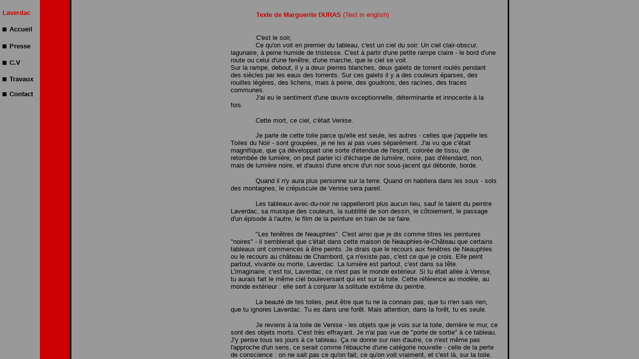

--- FILE ---
content_type: text/html
request_url: http://laverdac.free.fr/html/frame.htm
body_size: 528
content:
<html>
<head>
<title>----  LAVERDAC ----</title>
<meta http-equiv="Content-Type" content="text/html; charset=iso-8859-1">
</head>

<frameset cols="151,1*" rows="*" border="0" framespacing="0" frameborder="NO"> 
  <frame src="menubas.htm" marginwidth="0" marginheight="0" frameborder="NO" scrolling="NO" noresize name="menu">
  <frame src="intro.htm" name="cont" scrolling="AUTO" noresize marginwidth="0" marginheight="0" frameborder="NO">
</frameset>
<noframes><body bgcolor="#FFFFFF">

</body></noframes>
</html>


--- FILE ---
content_type: text/html
request_url: http://laverdac.free.fr/html/menubas.htm
body_size: 4096
content:
<html>
<head>
<title>Document sans-titre</title>
<meta http-equiv="Content-Type" content="text/html; charset=iso-8859-1">
<style type="text/css">
<!--

a:hover {  text-decoration: underline}
a {  color: #000000; text-decoration: none}
-->
</style>
<script language="JavaScript">
<!--
function MM_preloadImages() { //v3.0
  var d=document; if(d.images){ if(!d.MM_p) d.MM_p=new Array();
    var i,j=d.MM_p.length,a=MM_preloadImages.arguments; for(i=0; i<a.length; i++)
    if (a[i].indexOf("#")!=0){ d.MM_p[j]=new Image; d.MM_p[j++].src=a[i];}}
}

function MM_swapImgRestore() { //v3.0
  var i,x,a=document.MM_sr; for(i=0;a&&i<a.length&&(x=a[i])&&x.oSrc;i++) x.src=x.oSrc;
}

function MM_swapImage() { //v3.0
  var i,j=0,x,a=MM_swapImage.arguments; document.MM_sr=new Array; for(i=0;i<(a.length-2);i+=3)
   if ((x=MM_findObj(a[i]))!=null){document.MM_sr[j++]=x; if(!x.oSrc) x.oSrc=x.src; x.src=a[i+2];}
}

function MM_findObj(n, d) { //v4.0
  var p,i,x;  if(!d) d=document; if((p=n.indexOf("?"))>0&&parent.frames.length) {
    d=parent.frames[n.substring(p+1)].document; n=n.substring(0,p);}
  if(!(x=d[n])&&d.all) x=d.all[n]; for (i=0;!x&&i<d.forms.length;i++) x=d.forms[i][n];
  for(i=0;!x&&d.layers&&i<d.layers.length;i++) x=MM_findObj(n,d.layers[i].document);
  if(!x && document.getElementById) x=document.getElementById(n); return x;
}
//-->
</script>
</head>

<body bgcolor="#999999" leftmargin="0" topmargin="0" marginwidth="0" marginheight="0" onLoad="MM_preloadImages('../img/carre_r.gif')" >
<table border="0" cellspacing="0" cellpadding="0" width="143" height="100%">
  <tr> 
    <td height="6" width="5">&nbsp;</td>
    <td height="6" width="75"><img src="../img/space.gif" width="75" height="11"></td>
    <td height="100%" rowspan="2" bgcolor="#CC0000" width="62">&nbsp;</td>
    <td height="100%" bgcolor="#000000" rowspan="2" width="3"><img src="../img/space.gif" width="3" height="1"></td>
  </tr>
  <tr> 
    <td width="5" height="100%"><img src="../img/space.gif" width="5" height="1"></td>
    <td width="75" height="100%" valign="top"> 
      <p><font face="Verdana, Arial, Helvetica, sans-serif" size="2"><b><font color="#CC0000">Laverdac</font></b></font></p>
      <b><a href="intro.htm" target="cont" onMouseOut="MM_swapImgRestore()" onMouseOver="MM_swapImage('i1','','../img/carre_r.gif',1)"><img src="../img/carre_n.gif" width="14" height="8" border="0" name="i1"><font size="2" face="Verdana, Arial, Helvetica, sans-serif">Accueil</font></a><font color="#330033"><br>
      </font><br>
      <font face="Verdana, Arial, Helvetica, sans-serif" size="2"><img src="../img/carre_n.gif" width="14" height="8" border="0" name="i2"></font></b><a href="presse.htm" target="cont" onMouseOut="MM_swapImgRestore()" onMouseOver="MM_swapImage('i2','','../img/carre_r.gif',1)"><font face="Verdana, Arial, Helvetica, sans-serif" size="2"><b>Presse</b></font></a><br>
      <br>
      <font face="Verdana, Arial, Helvetica, sans-serif" size="2"><img src="../img/carre_n.gif" width="14" height="8" border="0" name="i3"></font><a href="cv.htm" target="cont" onMouseOut="MM_swapImgRestore()" onMouseOver="MM_swapImage('i3','','../img/carre_r.gif',1)"><font size="2" face="Verdana, Arial, Helvetica, sans-serif"><b>C.V</b></font></a><br>
      <br>
      <font face="Verdana, Arial, Helvetica, sans-serif" size="2"><img src="../img/carre_n.gif" width="14" height="8" border="0" name="i4"></font><a href="book.htm" target="cont" onMouseOut="MM_swapImgRestore()" onMouseOver="MM_swapImage('i4','','../img/carre_r.gif',1)"><font size="2" face="Verdana, Arial, Helvetica, sans-serif"><b>Travaux<br>
      <br>
      </b></font></a> <font face="Verdana, Arial, Helvetica, sans-serif" size="2"><img src="../img/carre_n.gif" width="14" height="8" border="0" name="i5"></font><a href="mailto:laverdac@pop.wanadoo.fr" onMouseOut="MM_swapImgRestore()" onMouseOver="MM_swapImage('i5','','../img/carre_r.gif',1)"><font size="2" face="Verdana, Arial, Helvetica, sans-serif"><b>Contact</b></font></a></td>
  </tr>
</table>
</body>
</html>


--- FILE ---
content_type: text/html
request_url: http://laverdac.free.fr/html/intro.htm
body_size: 7888
content:
<html>
<head>
<title>Document sans-titre</title>
<meta http-equiv="Content-Type" content="text/html; charset=iso-8859-1">
<style type="text/css">
<!--
a {  color: #CC0000; text-decoration: none}
a:hover {  color: #CC0000; text-decoration: underline}
-->
</style>
</head>

<body bgcolor="#999999" leftmargin="0" topmargin="0" marginwidth="0" marginheight="0" >
<table width="100%" border="0" cellspacing="0" cellpadding="0">
  <tr align="center"> 
    <td>
      <table border="0" cellspacing="0" cellpadding="0" width="608">
        <tr> 
          <td width="50">&nbsp;</td>
          <td width="535"><img src="../img/space.gif" width="535" height="22"></td>
          <td rowspan="2" width="20"><img src="../img/space.gif" width="20" height="9"></td>
          <td rowspan="4" bgcolor="#000000" width="3"><img src="../img/space.gif" width="3" height="8"></td>
        </tr>
        <tr> 
          <td width="50"><img src="../img/space.gif" width="50" height="8"></td>
          <td width="535"> 
            <p><font face="Verdana, Arial, Helvetica, sans-serif" size="2"><img src="../img/space.gif" width="51" height="10"></font><font color="#CC0000" face="Verdana, Arial, Helvetica, sans-serif" size="2"><b>Texte 
              de Marguerite DURAS </b>(<a href="intro_ang.htm"><font face="Verdana, Arial, Helvetica, sans-serif" size="2" color="#CC0000">Text 
              in english</font></a>)<b><br>
              &nbsp; </b></font></p>
            <p><font face="Verdana, Arial, Helvetica, sans-serif" size="2"><img src="../img/space.gif" width="51" height="10">C'est 
              le soir,<br>
              <img src="../img/space.gif" width="50" height="9">Ce qu'on voit 
              en premier du tableau, c'est un ciel du soir. Un ciel clair-obscur, 
              lagunaire, &agrave; peine humide de tristesse. C'est &agrave; partir 
              d'une petite rampe claire - le bord d'une route ou celui d'une fen&ecirc;tre, 
              d'une marche, que le ciel se voit.<br>
              Sur la rampe, debout, il y a deux pierres blanches, deux galets 
              de torrent roul&eacute;s pendant des si&egrave;cles par les eaux 
              des torrents. Sur ces galets il y a des couleurs &eacute;parses, 
              des rouilles l&eacute;g&egrave;res, des lichens, mais &agrave; peine, 
              des goudrons, des racines, des traces communes.<br>
              <img src="../img/space.gif" width="50" height="9">J'ai eu le sentiment 
              d'une &#156;uvre exceptionnelle, d&eacute;terminante et innocente 
              &agrave; la fois.</font></p>
            <p><font face="Verdana, Arial, Helvetica, sans-serif" size="2"> <img src="../img/space.gif" width="50" height="9">Cette 
              mort, ce ciel, c'&eacute;tait Venise.<br>
              <br>
              <img src="../img/space.gif" width="50" height="9">Je parle de cette 
              toile parce qu'elle est seule, les autres - celles que j'appelle 
              les Toiles du Noir - sont group&eacute;es, je ne les ai pas vues 
              s&eacute;par&eacute;ment. J'ai vu que c'&eacute;tait magnifique, 
              que &ccedil;a d&eacute;veloppait une sorte d'&eacute;tendue de l'esprit, 
              color&eacute;e de tissu, de retomb&eacute;e de lumi&egrave;re, on 
              peut parler ici d'&eacute;charpe de lumi&egrave;re, noire, pas d'&eacute;tendard, 
              non, mais de lumi&egrave;re noire, et d'aussi d'une encre d'un noir 
              sous-jacent qui d&eacute;borde, borde.</font></p>
            <p><font face="Verdana, Arial, Helvetica, sans-serif" size="2"> <img src="../img/space.gif" width="50" height="9">Quand 
              il n'y aura plus personne sur la terre. Quand on habitera dans les 
              sous - sols des montagnes, le cr&eacute;puscule de Venise sera pareil.</font></p>
            <p><font face="Verdana, Arial, Helvetica, sans-serif" size="2"> <img src="../img/space.gif" width="50" height="9">Les 
              tableaux-avec-du-noir ne rappelleront plus aucun lieu, sauf le talent 
              du peintre Laverdac, sa musique des couleurs, la subtilit&eacute; 
              de son dessin, le c&ocirc;toiement, le passage d'un &eacute;pisode 
              &agrave; l'autre, le film de la peinture en train de se faire.</font></p>
            <p> <font face="Verdana, Arial, Helvetica, sans-serif" size="2"><img src="../img/space.gif" width="50" height="9">&quot;Les 
              fen&ecirc;tres de Neauphles&quot;. C'est ainsi que je dis comme 
              titres les peintures &quot;noires&quot; - il semblerait que c'&eacute;tait 
              dans cette maison de Neauphles-le-Ch&acirc;teau que certains tableaux 
              ont commenc&eacute;s &agrave; &ecirc;tre peints. Je dirais que le 
              recours aux fen&ecirc;tres de Neauphles ou le recours au ch&acirc;teau 
              de Chambord, &ccedil;a n'existe pas, c'est ce que je crois. Elle 
              peint partout, vivante ou morte, Laverdac. La lumi&egrave;re est 
              partout, c'est dans sa t&ecirc;te.<br>
              L'imaginaire, c'est toi, Laverdac, ce n'est pas le monde ext&eacute;rieur. 
              Si tu &eacute;tait all&eacute;e &agrave; Venise, tu aurais fait 
              le m&ecirc;me ciel bouleversant qui est sur la toile. Cette r&eacute;f&eacute;rence 
              au mod&egrave;le, au monde ext&eacute;rieur : elle sert &agrave; 
              conjurer la solitude extr&ecirc;me du peintre.</font></p>
            <p><font face="Verdana, Arial, Helvetica, sans-serif" size="2"> <img src="../img/space.gif" width="50" height="10">La 
              beaut&eacute; de tes toiles, peut &ecirc;tre que tu ne la connais 
              pas, que tu n'en sais rien, que tu ignores Laverdac. Tu es dans 
              une for&ecirc;t. Mais attention, dans la for&ecirc;t, tu es seule.</font></p>
            <p><font face="Verdana, Arial, Helvetica, sans-serif" size="2"> <img src="../img/space.gif" width="50" height="9">Je 
              reviens &agrave; la toile de Venise - les objets que je vois sur 
              la toile, derri&egrave;re le mur, ce sont des objets morts. C'est 
              tr&egrave;s effrayant. Je n'ai pas vue de &quot;porte de sortie&quot; 
              &agrave; ce tableau. J'y pense tous les jours &agrave; ce tableau. 
              &Ccedil;a ne donne sur rien d'autre, ce n'est m&ecirc;me pas l'approche 
              d'un sens, ce serait comme l'&eacute;bauche d'une cat&eacute;gorie 
              nouvelle - celle de la perte de conscience : on ne sait pas ce qu'on 
              fait, ce qu'on voit vraiment, et c'est l&agrave;, sur la toile.</font></p>
            <p><font face="Verdana, Arial, Helvetica, sans-serif" size="2"> <img src="../img/space.gif" width="50" height="9">Si 
              c'&eacute;tait pr&egrave;s de quelque chose ce que tu as peins, 
              si on pouvait dire, ce serait pr&egrave;s de la musique.</font></p>
            <p><br>
              &nbsp; <font color="#CC0000" face="Verdana, Arial, Helvetica, sans-serif" size="2"><b> 
              </b></font><font face="Verdana, Arial, Helvetica, sans-serif" size="2"> 
              </font></p>
            </td>
        </tr>
        <tr> 
          <td width="50">&nbsp;</td>
          <td width="535" align="center"> 
            <p><img src="../img/tab3.jpg" width="496" height="319"></p>
            <p>&nbsp;</p>
          </td>
          <td width="20">&nbsp;</td>
        </tr>
        <tr> 
          <td width="50">&nbsp;</td>
          <td width="535"> 
            <p>&nbsp;</p>
            <p>&nbsp;</p>
          </td>
          <td width="20">&nbsp;</td>
        </tr>
      </table>
    </td>
  </tr>
</table>
</body>
</html>
